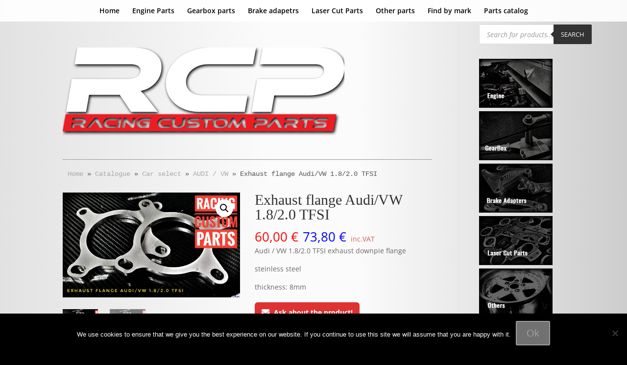

--- FILE ---
content_type: text/html; charset=utf-8
request_url: https://www.google.com/recaptcha/api2/anchor?ar=1&k=6LceDgUgAAAAAIIbQBgKsg1P_sNJWRMFw9TSAwKG&co=aHR0cHM6Ly9yYWNpbmdjdXN0b21wYXJ0cy5jb206NDQz&hl=en&v=PoyoqOPhxBO7pBk68S4YbpHZ&size=invisible&anchor-ms=20000&execute-ms=30000&cb=d4oxftt2cmg0
body_size: 48863
content:
<!DOCTYPE HTML><html dir="ltr" lang="en"><head><meta http-equiv="Content-Type" content="text/html; charset=UTF-8">
<meta http-equiv="X-UA-Compatible" content="IE=edge">
<title>reCAPTCHA</title>
<style type="text/css">
/* cyrillic-ext */
@font-face {
  font-family: 'Roboto';
  font-style: normal;
  font-weight: 400;
  font-stretch: 100%;
  src: url(//fonts.gstatic.com/s/roboto/v48/KFO7CnqEu92Fr1ME7kSn66aGLdTylUAMa3GUBHMdazTgWw.woff2) format('woff2');
  unicode-range: U+0460-052F, U+1C80-1C8A, U+20B4, U+2DE0-2DFF, U+A640-A69F, U+FE2E-FE2F;
}
/* cyrillic */
@font-face {
  font-family: 'Roboto';
  font-style: normal;
  font-weight: 400;
  font-stretch: 100%;
  src: url(//fonts.gstatic.com/s/roboto/v48/KFO7CnqEu92Fr1ME7kSn66aGLdTylUAMa3iUBHMdazTgWw.woff2) format('woff2');
  unicode-range: U+0301, U+0400-045F, U+0490-0491, U+04B0-04B1, U+2116;
}
/* greek-ext */
@font-face {
  font-family: 'Roboto';
  font-style: normal;
  font-weight: 400;
  font-stretch: 100%;
  src: url(//fonts.gstatic.com/s/roboto/v48/KFO7CnqEu92Fr1ME7kSn66aGLdTylUAMa3CUBHMdazTgWw.woff2) format('woff2');
  unicode-range: U+1F00-1FFF;
}
/* greek */
@font-face {
  font-family: 'Roboto';
  font-style: normal;
  font-weight: 400;
  font-stretch: 100%;
  src: url(//fonts.gstatic.com/s/roboto/v48/KFO7CnqEu92Fr1ME7kSn66aGLdTylUAMa3-UBHMdazTgWw.woff2) format('woff2');
  unicode-range: U+0370-0377, U+037A-037F, U+0384-038A, U+038C, U+038E-03A1, U+03A3-03FF;
}
/* math */
@font-face {
  font-family: 'Roboto';
  font-style: normal;
  font-weight: 400;
  font-stretch: 100%;
  src: url(//fonts.gstatic.com/s/roboto/v48/KFO7CnqEu92Fr1ME7kSn66aGLdTylUAMawCUBHMdazTgWw.woff2) format('woff2');
  unicode-range: U+0302-0303, U+0305, U+0307-0308, U+0310, U+0312, U+0315, U+031A, U+0326-0327, U+032C, U+032F-0330, U+0332-0333, U+0338, U+033A, U+0346, U+034D, U+0391-03A1, U+03A3-03A9, U+03B1-03C9, U+03D1, U+03D5-03D6, U+03F0-03F1, U+03F4-03F5, U+2016-2017, U+2034-2038, U+203C, U+2040, U+2043, U+2047, U+2050, U+2057, U+205F, U+2070-2071, U+2074-208E, U+2090-209C, U+20D0-20DC, U+20E1, U+20E5-20EF, U+2100-2112, U+2114-2115, U+2117-2121, U+2123-214F, U+2190, U+2192, U+2194-21AE, U+21B0-21E5, U+21F1-21F2, U+21F4-2211, U+2213-2214, U+2216-22FF, U+2308-230B, U+2310, U+2319, U+231C-2321, U+2336-237A, U+237C, U+2395, U+239B-23B7, U+23D0, U+23DC-23E1, U+2474-2475, U+25AF, U+25B3, U+25B7, U+25BD, U+25C1, U+25CA, U+25CC, U+25FB, U+266D-266F, U+27C0-27FF, U+2900-2AFF, U+2B0E-2B11, U+2B30-2B4C, U+2BFE, U+3030, U+FF5B, U+FF5D, U+1D400-1D7FF, U+1EE00-1EEFF;
}
/* symbols */
@font-face {
  font-family: 'Roboto';
  font-style: normal;
  font-weight: 400;
  font-stretch: 100%;
  src: url(//fonts.gstatic.com/s/roboto/v48/KFO7CnqEu92Fr1ME7kSn66aGLdTylUAMaxKUBHMdazTgWw.woff2) format('woff2');
  unicode-range: U+0001-000C, U+000E-001F, U+007F-009F, U+20DD-20E0, U+20E2-20E4, U+2150-218F, U+2190, U+2192, U+2194-2199, U+21AF, U+21E6-21F0, U+21F3, U+2218-2219, U+2299, U+22C4-22C6, U+2300-243F, U+2440-244A, U+2460-24FF, U+25A0-27BF, U+2800-28FF, U+2921-2922, U+2981, U+29BF, U+29EB, U+2B00-2BFF, U+4DC0-4DFF, U+FFF9-FFFB, U+10140-1018E, U+10190-1019C, U+101A0, U+101D0-101FD, U+102E0-102FB, U+10E60-10E7E, U+1D2C0-1D2D3, U+1D2E0-1D37F, U+1F000-1F0FF, U+1F100-1F1AD, U+1F1E6-1F1FF, U+1F30D-1F30F, U+1F315, U+1F31C, U+1F31E, U+1F320-1F32C, U+1F336, U+1F378, U+1F37D, U+1F382, U+1F393-1F39F, U+1F3A7-1F3A8, U+1F3AC-1F3AF, U+1F3C2, U+1F3C4-1F3C6, U+1F3CA-1F3CE, U+1F3D4-1F3E0, U+1F3ED, U+1F3F1-1F3F3, U+1F3F5-1F3F7, U+1F408, U+1F415, U+1F41F, U+1F426, U+1F43F, U+1F441-1F442, U+1F444, U+1F446-1F449, U+1F44C-1F44E, U+1F453, U+1F46A, U+1F47D, U+1F4A3, U+1F4B0, U+1F4B3, U+1F4B9, U+1F4BB, U+1F4BF, U+1F4C8-1F4CB, U+1F4D6, U+1F4DA, U+1F4DF, U+1F4E3-1F4E6, U+1F4EA-1F4ED, U+1F4F7, U+1F4F9-1F4FB, U+1F4FD-1F4FE, U+1F503, U+1F507-1F50B, U+1F50D, U+1F512-1F513, U+1F53E-1F54A, U+1F54F-1F5FA, U+1F610, U+1F650-1F67F, U+1F687, U+1F68D, U+1F691, U+1F694, U+1F698, U+1F6AD, U+1F6B2, U+1F6B9-1F6BA, U+1F6BC, U+1F6C6-1F6CF, U+1F6D3-1F6D7, U+1F6E0-1F6EA, U+1F6F0-1F6F3, U+1F6F7-1F6FC, U+1F700-1F7FF, U+1F800-1F80B, U+1F810-1F847, U+1F850-1F859, U+1F860-1F887, U+1F890-1F8AD, U+1F8B0-1F8BB, U+1F8C0-1F8C1, U+1F900-1F90B, U+1F93B, U+1F946, U+1F984, U+1F996, U+1F9E9, U+1FA00-1FA6F, U+1FA70-1FA7C, U+1FA80-1FA89, U+1FA8F-1FAC6, U+1FACE-1FADC, U+1FADF-1FAE9, U+1FAF0-1FAF8, U+1FB00-1FBFF;
}
/* vietnamese */
@font-face {
  font-family: 'Roboto';
  font-style: normal;
  font-weight: 400;
  font-stretch: 100%;
  src: url(//fonts.gstatic.com/s/roboto/v48/KFO7CnqEu92Fr1ME7kSn66aGLdTylUAMa3OUBHMdazTgWw.woff2) format('woff2');
  unicode-range: U+0102-0103, U+0110-0111, U+0128-0129, U+0168-0169, U+01A0-01A1, U+01AF-01B0, U+0300-0301, U+0303-0304, U+0308-0309, U+0323, U+0329, U+1EA0-1EF9, U+20AB;
}
/* latin-ext */
@font-face {
  font-family: 'Roboto';
  font-style: normal;
  font-weight: 400;
  font-stretch: 100%;
  src: url(//fonts.gstatic.com/s/roboto/v48/KFO7CnqEu92Fr1ME7kSn66aGLdTylUAMa3KUBHMdazTgWw.woff2) format('woff2');
  unicode-range: U+0100-02BA, U+02BD-02C5, U+02C7-02CC, U+02CE-02D7, U+02DD-02FF, U+0304, U+0308, U+0329, U+1D00-1DBF, U+1E00-1E9F, U+1EF2-1EFF, U+2020, U+20A0-20AB, U+20AD-20C0, U+2113, U+2C60-2C7F, U+A720-A7FF;
}
/* latin */
@font-face {
  font-family: 'Roboto';
  font-style: normal;
  font-weight: 400;
  font-stretch: 100%;
  src: url(//fonts.gstatic.com/s/roboto/v48/KFO7CnqEu92Fr1ME7kSn66aGLdTylUAMa3yUBHMdazQ.woff2) format('woff2');
  unicode-range: U+0000-00FF, U+0131, U+0152-0153, U+02BB-02BC, U+02C6, U+02DA, U+02DC, U+0304, U+0308, U+0329, U+2000-206F, U+20AC, U+2122, U+2191, U+2193, U+2212, U+2215, U+FEFF, U+FFFD;
}
/* cyrillic-ext */
@font-face {
  font-family: 'Roboto';
  font-style: normal;
  font-weight: 500;
  font-stretch: 100%;
  src: url(//fonts.gstatic.com/s/roboto/v48/KFO7CnqEu92Fr1ME7kSn66aGLdTylUAMa3GUBHMdazTgWw.woff2) format('woff2');
  unicode-range: U+0460-052F, U+1C80-1C8A, U+20B4, U+2DE0-2DFF, U+A640-A69F, U+FE2E-FE2F;
}
/* cyrillic */
@font-face {
  font-family: 'Roboto';
  font-style: normal;
  font-weight: 500;
  font-stretch: 100%;
  src: url(//fonts.gstatic.com/s/roboto/v48/KFO7CnqEu92Fr1ME7kSn66aGLdTylUAMa3iUBHMdazTgWw.woff2) format('woff2');
  unicode-range: U+0301, U+0400-045F, U+0490-0491, U+04B0-04B1, U+2116;
}
/* greek-ext */
@font-face {
  font-family: 'Roboto';
  font-style: normal;
  font-weight: 500;
  font-stretch: 100%;
  src: url(//fonts.gstatic.com/s/roboto/v48/KFO7CnqEu92Fr1ME7kSn66aGLdTylUAMa3CUBHMdazTgWw.woff2) format('woff2');
  unicode-range: U+1F00-1FFF;
}
/* greek */
@font-face {
  font-family: 'Roboto';
  font-style: normal;
  font-weight: 500;
  font-stretch: 100%;
  src: url(//fonts.gstatic.com/s/roboto/v48/KFO7CnqEu92Fr1ME7kSn66aGLdTylUAMa3-UBHMdazTgWw.woff2) format('woff2');
  unicode-range: U+0370-0377, U+037A-037F, U+0384-038A, U+038C, U+038E-03A1, U+03A3-03FF;
}
/* math */
@font-face {
  font-family: 'Roboto';
  font-style: normal;
  font-weight: 500;
  font-stretch: 100%;
  src: url(//fonts.gstatic.com/s/roboto/v48/KFO7CnqEu92Fr1ME7kSn66aGLdTylUAMawCUBHMdazTgWw.woff2) format('woff2');
  unicode-range: U+0302-0303, U+0305, U+0307-0308, U+0310, U+0312, U+0315, U+031A, U+0326-0327, U+032C, U+032F-0330, U+0332-0333, U+0338, U+033A, U+0346, U+034D, U+0391-03A1, U+03A3-03A9, U+03B1-03C9, U+03D1, U+03D5-03D6, U+03F0-03F1, U+03F4-03F5, U+2016-2017, U+2034-2038, U+203C, U+2040, U+2043, U+2047, U+2050, U+2057, U+205F, U+2070-2071, U+2074-208E, U+2090-209C, U+20D0-20DC, U+20E1, U+20E5-20EF, U+2100-2112, U+2114-2115, U+2117-2121, U+2123-214F, U+2190, U+2192, U+2194-21AE, U+21B0-21E5, U+21F1-21F2, U+21F4-2211, U+2213-2214, U+2216-22FF, U+2308-230B, U+2310, U+2319, U+231C-2321, U+2336-237A, U+237C, U+2395, U+239B-23B7, U+23D0, U+23DC-23E1, U+2474-2475, U+25AF, U+25B3, U+25B7, U+25BD, U+25C1, U+25CA, U+25CC, U+25FB, U+266D-266F, U+27C0-27FF, U+2900-2AFF, U+2B0E-2B11, U+2B30-2B4C, U+2BFE, U+3030, U+FF5B, U+FF5D, U+1D400-1D7FF, U+1EE00-1EEFF;
}
/* symbols */
@font-face {
  font-family: 'Roboto';
  font-style: normal;
  font-weight: 500;
  font-stretch: 100%;
  src: url(//fonts.gstatic.com/s/roboto/v48/KFO7CnqEu92Fr1ME7kSn66aGLdTylUAMaxKUBHMdazTgWw.woff2) format('woff2');
  unicode-range: U+0001-000C, U+000E-001F, U+007F-009F, U+20DD-20E0, U+20E2-20E4, U+2150-218F, U+2190, U+2192, U+2194-2199, U+21AF, U+21E6-21F0, U+21F3, U+2218-2219, U+2299, U+22C4-22C6, U+2300-243F, U+2440-244A, U+2460-24FF, U+25A0-27BF, U+2800-28FF, U+2921-2922, U+2981, U+29BF, U+29EB, U+2B00-2BFF, U+4DC0-4DFF, U+FFF9-FFFB, U+10140-1018E, U+10190-1019C, U+101A0, U+101D0-101FD, U+102E0-102FB, U+10E60-10E7E, U+1D2C0-1D2D3, U+1D2E0-1D37F, U+1F000-1F0FF, U+1F100-1F1AD, U+1F1E6-1F1FF, U+1F30D-1F30F, U+1F315, U+1F31C, U+1F31E, U+1F320-1F32C, U+1F336, U+1F378, U+1F37D, U+1F382, U+1F393-1F39F, U+1F3A7-1F3A8, U+1F3AC-1F3AF, U+1F3C2, U+1F3C4-1F3C6, U+1F3CA-1F3CE, U+1F3D4-1F3E0, U+1F3ED, U+1F3F1-1F3F3, U+1F3F5-1F3F7, U+1F408, U+1F415, U+1F41F, U+1F426, U+1F43F, U+1F441-1F442, U+1F444, U+1F446-1F449, U+1F44C-1F44E, U+1F453, U+1F46A, U+1F47D, U+1F4A3, U+1F4B0, U+1F4B3, U+1F4B9, U+1F4BB, U+1F4BF, U+1F4C8-1F4CB, U+1F4D6, U+1F4DA, U+1F4DF, U+1F4E3-1F4E6, U+1F4EA-1F4ED, U+1F4F7, U+1F4F9-1F4FB, U+1F4FD-1F4FE, U+1F503, U+1F507-1F50B, U+1F50D, U+1F512-1F513, U+1F53E-1F54A, U+1F54F-1F5FA, U+1F610, U+1F650-1F67F, U+1F687, U+1F68D, U+1F691, U+1F694, U+1F698, U+1F6AD, U+1F6B2, U+1F6B9-1F6BA, U+1F6BC, U+1F6C6-1F6CF, U+1F6D3-1F6D7, U+1F6E0-1F6EA, U+1F6F0-1F6F3, U+1F6F7-1F6FC, U+1F700-1F7FF, U+1F800-1F80B, U+1F810-1F847, U+1F850-1F859, U+1F860-1F887, U+1F890-1F8AD, U+1F8B0-1F8BB, U+1F8C0-1F8C1, U+1F900-1F90B, U+1F93B, U+1F946, U+1F984, U+1F996, U+1F9E9, U+1FA00-1FA6F, U+1FA70-1FA7C, U+1FA80-1FA89, U+1FA8F-1FAC6, U+1FACE-1FADC, U+1FADF-1FAE9, U+1FAF0-1FAF8, U+1FB00-1FBFF;
}
/* vietnamese */
@font-face {
  font-family: 'Roboto';
  font-style: normal;
  font-weight: 500;
  font-stretch: 100%;
  src: url(//fonts.gstatic.com/s/roboto/v48/KFO7CnqEu92Fr1ME7kSn66aGLdTylUAMa3OUBHMdazTgWw.woff2) format('woff2');
  unicode-range: U+0102-0103, U+0110-0111, U+0128-0129, U+0168-0169, U+01A0-01A1, U+01AF-01B0, U+0300-0301, U+0303-0304, U+0308-0309, U+0323, U+0329, U+1EA0-1EF9, U+20AB;
}
/* latin-ext */
@font-face {
  font-family: 'Roboto';
  font-style: normal;
  font-weight: 500;
  font-stretch: 100%;
  src: url(//fonts.gstatic.com/s/roboto/v48/KFO7CnqEu92Fr1ME7kSn66aGLdTylUAMa3KUBHMdazTgWw.woff2) format('woff2');
  unicode-range: U+0100-02BA, U+02BD-02C5, U+02C7-02CC, U+02CE-02D7, U+02DD-02FF, U+0304, U+0308, U+0329, U+1D00-1DBF, U+1E00-1E9F, U+1EF2-1EFF, U+2020, U+20A0-20AB, U+20AD-20C0, U+2113, U+2C60-2C7F, U+A720-A7FF;
}
/* latin */
@font-face {
  font-family: 'Roboto';
  font-style: normal;
  font-weight: 500;
  font-stretch: 100%;
  src: url(//fonts.gstatic.com/s/roboto/v48/KFO7CnqEu92Fr1ME7kSn66aGLdTylUAMa3yUBHMdazQ.woff2) format('woff2');
  unicode-range: U+0000-00FF, U+0131, U+0152-0153, U+02BB-02BC, U+02C6, U+02DA, U+02DC, U+0304, U+0308, U+0329, U+2000-206F, U+20AC, U+2122, U+2191, U+2193, U+2212, U+2215, U+FEFF, U+FFFD;
}
/* cyrillic-ext */
@font-face {
  font-family: 'Roboto';
  font-style: normal;
  font-weight: 900;
  font-stretch: 100%;
  src: url(//fonts.gstatic.com/s/roboto/v48/KFO7CnqEu92Fr1ME7kSn66aGLdTylUAMa3GUBHMdazTgWw.woff2) format('woff2');
  unicode-range: U+0460-052F, U+1C80-1C8A, U+20B4, U+2DE0-2DFF, U+A640-A69F, U+FE2E-FE2F;
}
/* cyrillic */
@font-face {
  font-family: 'Roboto';
  font-style: normal;
  font-weight: 900;
  font-stretch: 100%;
  src: url(//fonts.gstatic.com/s/roboto/v48/KFO7CnqEu92Fr1ME7kSn66aGLdTylUAMa3iUBHMdazTgWw.woff2) format('woff2');
  unicode-range: U+0301, U+0400-045F, U+0490-0491, U+04B0-04B1, U+2116;
}
/* greek-ext */
@font-face {
  font-family: 'Roboto';
  font-style: normal;
  font-weight: 900;
  font-stretch: 100%;
  src: url(//fonts.gstatic.com/s/roboto/v48/KFO7CnqEu92Fr1ME7kSn66aGLdTylUAMa3CUBHMdazTgWw.woff2) format('woff2');
  unicode-range: U+1F00-1FFF;
}
/* greek */
@font-face {
  font-family: 'Roboto';
  font-style: normal;
  font-weight: 900;
  font-stretch: 100%;
  src: url(//fonts.gstatic.com/s/roboto/v48/KFO7CnqEu92Fr1ME7kSn66aGLdTylUAMa3-UBHMdazTgWw.woff2) format('woff2');
  unicode-range: U+0370-0377, U+037A-037F, U+0384-038A, U+038C, U+038E-03A1, U+03A3-03FF;
}
/* math */
@font-face {
  font-family: 'Roboto';
  font-style: normal;
  font-weight: 900;
  font-stretch: 100%;
  src: url(//fonts.gstatic.com/s/roboto/v48/KFO7CnqEu92Fr1ME7kSn66aGLdTylUAMawCUBHMdazTgWw.woff2) format('woff2');
  unicode-range: U+0302-0303, U+0305, U+0307-0308, U+0310, U+0312, U+0315, U+031A, U+0326-0327, U+032C, U+032F-0330, U+0332-0333, U+0338, U+033A, U+0346, U+034D, U+0391-03A1, U+03A3-03A9, U+03B1-03C9, U+03D1, U+03D5-03D6, U+03F0-03F1, U+03F4-03F5, U+2016-2017, U+2034-2038, U+203C, U+2040, U+2043, U+2047, U+2050, U+2057, U+205F, U+2070-2071, U+2074-208E, U+2090-209C, U+20D0-20DC, U+20E1, U+20E5-20EF, U+2100-2112, U+2114-2115, U+2117-2121, U+2123-214F, U+2190, U+2192, U+2194-21AE, U+21B0-21E5, U+21F1-21F2, U+21F4-2211, U+2213-2214, U+2216-22FF, U+2308-230B, U+2310, U+2319, U+231C-2321, U+2336-237A, U+237C, U+2395, U+239B-23B7, U+23D0, U+23DC-23E1, U+2474-2475, U+25AF, U+25B3, U+25B7, U+25BD, U+25C1, U+25CA, U+25CC, U+25FB, U+266D-266F, U+27C0-27FF, U+2900-2AFF, U+2B0E-2B11, U+2B30-2B4C, U+2BFE, U+3030, U+FF5B, U+FF5D, U+1D400-1D7FF, U+1EE00-1EEFF;
}
/* symbols */
@font-face {
  font-family: 'Roboto';
  font-style: normal;
  font-weight: 900;
  font-stretch: 100%;
  src: url(//fonts.gstatic.com/s/roboto/v48/KFO7CnqEu92Fr1ME7kSn66aGLdTylUAMaxKUBHMdazTgWw.woff2) format('woff2');
  unicode-range: U+0001-000C, U+000E-001F, U+007F-009F, U+20DD-20E0, U+20E2-20E4, U+2150-218F, U+2190, U+2192, U+2194-2199, U+21AF, U+21E6-21F0, U+21F3, U+2218-2219, U+2299, U+22C4-22C6, U+2300-243F, U+2440-244A, U+2460-24FF, U+25A0-27BF, U+2800-28FF, U+2921-2922, U+2981, U+29BF, U+29EB, U+2B00-2BFF, U+4DC0-4DFF, U+FFF9-FFFB, U+10140-1018E, U+10190-1019C, U+101A0, U+101D0-101FD, U+102E0-102FB, U+10E60-10E7E, U+1D2C0-1D2D3, U+1D2E0-1D37F, U+1F000-1F0FF, U+1F100-1F1AD, U+1F1E6-1F1FF, U+1F30D-1F30F, U+1F315, U+1F31C, U+1F31E, U+1F320-1F32C, U+1F336, U+1F378, U+1F37D, U+1F382, U+1F393-1F39F, U+1F3A7-1F3A8, U+1F3AC-1F3AF, U+1F3C2, U+1F3C4-1F3C6, U+1F3CA-1F3CE, U+1F3D4-1F3E0, U+1F3ED, U+1F3F1-1F3F3, U+1F3F5-1F3F7, U+1F408, U+1F415, U+1F41F, U+1F426, U+1F43F, U+1F441-1F442, U+1F444, U+1F446-1F449, U+1F44C-1F44E, U+1F453, U+1F46A, U+1F47D, U+1F4A3, U+1F4B0, U+1F4B3, U+1F4B9, U+1F4BB, U+1F4BF, U+1F4C8-1F4CB, U+1F4D6, U+1F4DA, U+1F4DF, U+1F4E3-1F4E6, U+1F4EA-1F4ED, U+1F4F7, U+1F4F9-1F4FB, U+1F4FD-1F4FE, U+1F503, U+1F507-1F50B, U+1F50D, U+1F512-1F513, U+1F53E-1F54A, U+1F54F-1F5FA, U+1F610, U+1F650-1F67F, U+1F687, U+1F68D, U+1F691, U+1F694, U+1F698, U+1F6AD, U+1F6B2, U+1F6B9-1F6BA, U+1F6BC, U+1F6C6-1F6CF, U+1F6D3-1F6D7, U+1F6E0-1F6EA, U+1F6F0-1F6F3, U+1F6F7-1F6FC, U+1F700-1F7FF, U+1F800-1F80B, U+1F810-1F847, U+1F850-1F859, U+1F860-1F887, U+1F890-1F8AD, U+1F8B0-1F8BB, U+1F8C0-1F8C1, U+1F900-1F90B, U+1F93B, U+1F946, U+1F984, U+1F996, U+1F9E9, U+1FA00-1FA6F, U+1FA70-1FA7C, U+1FA80-1FA89, U+1FA8F-1FAC6, U+1FACE-1FADC, U+1FADF-1FAE9, U+1FAF0-1FAF8, U+1FB00-1FBFF;
}
/* vietnamese */
@font-face {
  font-family: 'Roboto';
  font-style: normal;
  font-weight: 900;
  font-stretch: 100%;
  src: url(//fonts.gstatic.com/s/roboto/v48/KFO7CnqEu92Fr1ME7kSn66aGLdTylUAMa3OUBHMdazTgWw.woff2) format('woff2');
  unicode-range: U+0102-0103, U+0110-0111, U+0128-0129, U+0168-0169, U+01A0-01A1, U+01AF-01B0, U+0300-0301, U+0303-0304, U+0308-0309, U+0323, U+0329, U+1EA0-1EF9, U+20AB;
}
/* latin-ext */
@font-face {
  font-family: 'Roboto';
  font-style: normal;
  font-weight: 900;
  font-stretch: 100%;
  src: url(//fonts.gstatic.com/s/roboto/v48/KFO7CnqEu92Fr1ME7kSn66aGLdTylUAMa3KUBHMdazTgWw.woff2) format('woff2');
  unicode-range: U+0100-02BA, U+02BD-02C5, U+02C7-02CC, U+02CE-02D7, U+02DD-02FF, U+0304, U+0308, U+0329, U+1D00-1DBF, U+1E00-1E9F, U+1EF2-1EFF, U+2020, U+20A0-20AB, U+20AD-20C0, U+2113, U+2C60-2C7F, U+A720-A7FF;
}
/* latin */
@font-face {
  font-family: 'Roboto';
  font-style: normal;
  font-weight: 900;
  font-stretch: 100%;
  src: url(//fonts.gstatic.com/s/roboto/v48/KFO7CnqEu92Fr1ME7kSn66aGLdTylUAMa3yUBHMdazQ.woff2) format('woff2');
  unicode-range: U+0000-00FF, U+0131, U+0152-0153, U+02BB-02BC, U+02C6, U+02DA, U+02DC, U+0304, U+0308, U+0329, U+2000-206F, U+20AC, U+2122, U+2191, U+2193, U+2212, U+2215, U+FEFF, U+FFFD;
}

</style>
<link rel="stylesheet" type="text/css" href="https://www.gstatic.com/recaptcha/releases/PoyoqOPhxBO7pBk68S4YbpHZ/styles__ltr.css">
<script nonce="uxz-slrRnwBiorkTkQgUFw" type="text/javascript">window['__recaptcha_api'] = 'https://www.google.com/recaptcha/api2/';</script>
<script type="text/javascript" src="https://www.gstatic.com/recaptcha/releases/PoyoqOPhxBO7pBk68S4YbpHZ/recaptcha__en.js" nonce="uxz-slrRnwBiorkTkQgUFw">
      
    </script></head>
<body><div id="rc-anchor-alert" class="rc-anchor-alert"></div>
<input type="hidden" id="recaptcha-token" value="[base64]">
<script type="text/javascript" nonce="uxz-slrRnwBiorkTkQgUFw">
      recaptcha.anchor.Main.init("[\x22ainput\x22,[\x22bgdata\x22,\x22\x22,\[base64]/[base64]/[base64]/KE4oMTI0LHYsdi5HKSxMWihsLHYpKTpOKDEyNCx2LGwpLFYpLHYpLFQpKSxGKDE3MSx2KX0scjc9ZnVuY3Rpb24obCl7cmV0dXJuIGx9LEM9ZnVuY3Rpb24obCxWLHYpe04odixsLFYpLFZbYWtdPTI3OTZ9LG49ZnVuY3Rpb24obCxWKXtWLlg9KChWLlg/[base64]/[base64]/[base64]/[base64]/[base64]/[base64]/[base64]/[base64]/[base64]/[base64]/[base64]\\u003d\x22,\[base64]\\u003d\x22,\x22LjrDnsOiw7QHwoTDhkASNW4/I8OKwpYwR8Kyw78WfEPCtMKcblbDhcO9w7JJw5vDlcKrw6pcWRI2w6fCsQ9Bw4VRczk3w7zDksKTw4/DlcKHwrg9wqHCmjYRwrbCq8KKGsORw7h+Z8ONEAHCq0TCl8Ksw67CqVJda8ONw4kWHHgGYm3CvMOUU2PDocK9wplaw7w/bHnDswgHwrHDu8KUw7bCv8KBw6dbVEcWMk0dUwbCtsONY1xww5jCnh3CiWsQwpMewoQqwpfDsMOMwo43w7vClsKHwrDDrhvDiSPDpA9PwrduDVfCpsOAw7fClsKBw4jCtMOFbcKtUcOkw5XCsWDClMKPwpNqwrTCmHdww43DpMKyJQIewqzCgzzDqw/CocOHwr/Cr0cvwr9ewrTCkcOJK8KcacOLdFlvOyw6SMKEwpwlw44banEkUMOEJm8QLT/DiSdzdMOCNB4EBsK2IUrCpW7CikQBw5Zvw5vCp8O9w7l8wr/DszMwKANpwp3Ck8Ouw6LCm0PDly/DssO+wrdLw6/CoBxFwoPCmB/[base64]/DkMO4wrHDgcO1bkQbwpzDn8KIwp0rRF/DiMO2bmrDh8OGRXXDmcOCw5QpcsOdYcKtwpc/SVPDosKtw6PDgwfCicKSw6zCtG7DusK1wqMxXXx/HF4UwqXDq8OnVDLDpAE/VMOyw79Vw4cOw7dkF3fCl8OpDUDCvMKFGcOzw6bDgg18w6/Cr2l7wrZiwqvDnwfDv8O2wpVUH8Kiwp/DvcOow7bCqMKxwrxfIxXDshhIe8ONwqbCp8Kow5fDssKaw7jCq8KhM8OKdWHCrMO0wq0dFVZWDMORMFfCosKAwoLCucOeb8KzwpPDnnHDgMKswpfDgEdyw5TCmMKrBsOQKMOGYGpuGMKZfSN/[base64]/[base64]/[base64]/CilpBwpR0w5cnw6XDscKcTMK5w7EpLsOwWcKzTx3DksOPw7cnw6jDkh3CsDUmQyvCkBkNwpfDjxZkYifChh7ChMOMQcOOwo4aeULCg8KoMzcCw6DCvMOsw7/CusK8TcKwwr9GLB7CicKOSzkYwqnCjFDCm8Ogw7nDv0jClE3CkcKSF31WGcOKw6dbNBfDhsK0wpt8R2LCscOvW8KkJl0XDMKOLzcDE8O+TsKWBA0sS8KWwr/DucKHFsO8SVAkw6LDuxgQw53ClQbChMKDw5IYHEXChsKDUcKeCMOoNsKJGQhSw4oqw6HCryDDisOsIWvDusKUw57DicOvccKRE0IQO8KEw6TDljcgB2wQwp7DusOGEMOQFVtQXcOXwrfDncKOw4hJw5PDrMKJFCPDgRoifCp8X8O1w7B/wqzCpEXDtsKqEcOcOsOLFlU7wqhjcAZgciIIwrsywqHCjcKgKsOZw5XDqBDDlcOEBMKKw71hw6M7wpMAUkpYdiXDlRNUUMKBwp1wRB/DpMOjWEFuw45TZMOgKcOAaAYPw6sSDMOSw6TCicK0Tz3CtcOHMnQ1w6c6fQh6ZMKMwofClGhZGMO8w7jClsKbwo3DhSfCoMONw6TDp8O/V8OHwp3DncOnOsKswqTDh8OFw7IkXsOXwoofw6zCnhJtwpQ6w6k5wqIZdifCnTNxw7E4U8OtQ8OpRsKjw7FKHcKmXsKDw7nCocOsbcK4w4bClT0mdgrCiHnDqQnCpsKjwrNswrk2wq8pO8Knwoxnw7x1P2fCp8OUwqfCrcOIwonDtcOuwo/Dv0bCqsKHw6sPw4kaw77DskzChQrCog0mUMOVw5tEw7/DkjvDg2LCsywDE27DqEbDs0YBw7sUe2vCksONw53DmcOTwpxnLcOOJcOOIcO1YMKRwqAQw6UeUcO+w5UDwqzDkHI+McOrZMOKIcKsAhvCpsKaJz/CnsKNwrjCg3HCiFZ/fMOAwprCvyI0Ty5awo7CjsO/wrYNw4oawp7CvjAaw4DDpcOOwoQ0FE/DsMKmDV1TICPDvcKhwpBPw6Z3E8OXd37Dn18ae8Klw6bDtBN7J1gFw6nCjAhnwogiwqPCvlDDmGNJEsKsdGTCrsKFwrcBYALDnhPCtjdWwpXDuMKUUcOnw6Zlw4LCpsKLBDAEAcOJw6TCksKPd8OJRw7DkQ8ZN8KawoXCvjBZw6wOwqUaHW/[base64]/DlsO5YMKNF8KZw77DvcOyw4zCnSHCsTIQCTTCgThZPGnCpcONw44Zwr3DrsKVwqzDrCM8w6swNVXDoT98worDpDDClkt8wrrDjXrDmR/CgsKuw6IDM8OTNcKEw7TCosKScDoDw5/Dv8OQMysMesOzaA/DiBYbw7XDq2J4YcOOwoZZTwTDoVd3w4vDq8OKwpVdwp1Kwq/CoMOxwqFWEkDCtRJrw4lBw7bCkcO9SMKZw6fChcK2KDRXw6MhPcKaUATDn3l5bljDq8KkTFrCr8K+w6XDhRRfwqPCqcOKwrgew7jDhMOWw5rDqsKQNcKzZExtYsOXwowBa3zDr8OjwrrCu0fDpsKJw5fCpsKVFWt8PE3CrmHCgMObOH/DoxbDsiLDu8Okw59aw5xSw6TCo8K1wpzCo8KsfWDCqsKjw5JYXi85wp15YMOHNsKtCMKrwpBMwp/DscODw6BxU8K8wr3CrAN8wqbDkcOoB8KWwqZvK8OONsKeXMOsMMOCwpnDllvDqMK5FsKaWBXDqhrDmUsjwoR5w5rDqGHCjGnCmcK9eMOfREzDrcOYHcK0WcKPPQbCncKswr7DoFMIXsOZHsO6wp/Duz3DiMOPwq7CjcKYX8KMw6XCucK9w6/[base64]/ClADCpC3DusKLD0Qiwr1owoHCv3jDnjoLwoVUKjATSsKVNcOsw7vCt8O6dVTDk8K2XsOrwpsNU8OTw7opw4rDjTIrfsKNeCRrT8O/wq1kw4zCgCbCmXMtK2PDsMK8wp8mwqbCikDDlcK1wrpKw4B3IzTCpyVtwonCjcKxHsKww5J0w4tfWcO3UlgRw6DCnyvDlsOfw4oLVRwrYV3CjHnCsicswrLDnELClMOKWHvCmMKTX0bClMKOFlETw5/DusOzwoPCvcO9cUMIEsKiwpxQLwhywpILH8K9cMKQw6FYesKIaj04R8O1GMK+w5XCosO/w5k2TsKyFxTDisOZDxrDqMKcwr/CtEHCjMOGKUpzSMOyw7TDi3QXw53CgsOcV8O7w7JeFcOraW/CpcKgwp3Cjj3DnDQiwoBaaRUNwpfCpVNMw79mw4XChsKKw6/DicOcHxY7wo52wpNfAMK4fUHCnFXCgwRcw6jCncKuBcKQTl9nwo9NwofCjBQ7aDJGDSlMwobCr8KFJsOYwoDCgMKdai9/NT1pKmLDkyHDqcOvVW3CpsOJEsKqS8OUwoMqw5wJwqjChhk+O8Ohwop0C8O8w5bDgMO3EMK2Ah7CgMO/[base64]/DgUvCj8OYUMKgwpIpT0V+YcK5OMKZUHg0ZX0EUcO0OMOZdcOCw51TKAR3wobCtcK4cMOmEcO/[base64]/DpcOENRXDu3svwotXGMK5wo8Tw5VnesKPG8K6Fxw1HCEuw4A8w6fDvD7DgABEw5/Cu8KWdkULC8KgwrLChwYkw5AFbsOEw6HCm8KVwqzDq0nCkF1CXEQEf8K8BsKgTsOfasOMwolCw7oTw5IRasO5w6F6CsOocGV9d8Ofwq5tw67DhBdtYw9jwpJdwpnCl2lnwrXDuMKHUws8XMOvMUbCgCrCg8K1RcOQM0LDgH/[base64]/Crik0czzCicO8wpHDmcKOw77CjnPDqMK8W1rDhMO+wqXDj8Kqw5kaBx0nwrNMPcOOw456w60ydMK9EBrDscKkw4/[base64]/DnCoEw4zDr8KAwpTDumxGwrHCicKRwpdAw5E4w4vDlm8hCHfCvcOgQMOlw4xcw67DgQzDsFYfw7wuw5vCqSXDonBIE8OtIHHDl8KwDgXDpw0KIsKEwojCksKRdcKTEWNOw793CcKEw5/Cs8KFwqXCmsKvR0RjwpnCiio0IcKRw4zDnC03FiPDqMKowpwYw6PDqFtmJMKUwqHDoxXDgFJCwqzDgMO+w4LClcO1w6ZGU8ODeho+TMOAVkJVaRt5w47CthZNwoYUwp5zw4PCmCNvwrrDvSgMwqUswqRVfH/DhcKNwpY3w5tmPgRLw5Nnw6/[base64]/Cu0czw53DvsKowoHCl8OSOWElCcOoJzrDsXbDgj5Bwr7Cu8KUwqnDvzXClMK6JQXDocKDwqbDq8O7YBTCqn7CmUw7w7vDh8KlfcKGXMKaw7JiwpTDm8OdwqoGw6XDsMKOw7vCmxnDjk9af8O+woMNeH/CgMKIwpbCtsOSwrbCoX3CvMOewpzCklnDoMKQw4HClcK6wqleJAtFCcOawr4HwoJfc8OzPxAeYcKFPTPDk8KsJ8Kjw5jCvB7DuyhCSjhOwqnDsXJcfUXDt8KWGh/CjcObw61HK2vCohLDu8ODw70Vw4zDqsOoYSvCgcO4w5IIacOXwrfDuMKhMwAjTX/Dn3UVwplUOMKhH8OvwqAlwqAow4rCncOgD8Kdw7tawojCtMO5wrZ4w4PDkUPDn8OXF31CwrfDr2cmLMKxTcOewp/CjMOHw57Ds3XCnsKvWCQewpXDuFrDu1DCqX3DscOxw4QwwpLCu8K0woZ9QGtoCMOGUFE0wo3CsRdkawd0VcOpWMOpworDvTM7wq/Dnzpfw4nDmsOnwq5dwqTClmvDm37CrMKafsKLM8OXw7skwrh9wrDCicOiY1lud2LCvcKCw59aw5TCrAVvw4Z6NsKewpPDhMKIQMOlwqbDlMO/w4c5w75PF1NMwqQdKS/CiEnDnMO6SAnCgFDDpSxAIMKuwrXDv3sKwr7CksK+flJxw6PCs8KaXcKQaQnDthnCtD40woxrThjCrcONw7Y/UlHDgxzDk8OyH1rDscKYJhd3S8KbKR58w6zDqcKHSmEIw7BJYhwnw7Y2KizDksK0wr4CZcO1w7PCp8OhIw/Co8OJw6vDlDXDvMKnw508wo1KI23ClMKyIcOAADPCisKUDUDCnsOnwpRbfzQYw6guP1lXVcK5wrlVwqzDrsOGw5leDjXDnksowrZ6w6xXw7c/w6gzw7PCgsOpwoMXU8K0SBDDuMK3w71LwpvDhy/DmsK5w4R5JGgVwpDDkMKXw4cWEgpYwqrClkfClcKuKcKiw5nDsEYKwpA9w5sRwqbCosKew6hdc0jDmTHDoCTChMKATcK/wrwRw63DlcOLDy3ClE7CmEfCuFrCmMOEUsO6f8KjMXvDuMKiw6/DnMOYDcKyw6vDvcOPacK/[base64]/DjMOmZUwyQsKFCQBhfDUXV8OxecKSIsKZAsKxwoErwpdUwqU/w7g1w4hRPxp3OiRaw6M7IUHDlMKcwrZHw4HDuynDlibDnsOGw4nCsxrCiMOISsK3w5wQwrvCtFM9BgsYN8KWLRsPMsObAcK4eAzCmCPDjsKvOhtfwogLw5NpwrjDgMOTbXQTXsKDw6rCgTLDgSbCisOTw4bCmkoKYCkswrRHwrDCvUzDoh/[base64]/wpXCtQ7Du8KnwpIyC1UcwrYyMcKww7PCm33CnkrCjgfDocOLw5FAwqPDsMKRworCtTBNZcKVwo3DisKLw4gbNl3DscOuwqYOacKiw6fDmsOww6fDrsO3w7/DgBPDpcKmwo19w7Jyw50eFMOhUsKSwoB2D8KCw6DCocOGw4U1FDYbegrDtWjCsGnDjxTCi38yEMKBKsOTYMKuRXIIw6USKGDChHDCmcKOOsKpw5DDs2BmwplcEsOeGsKZwrh4U8KZecKmGzEaw5FYfi5cecO+w6DDqyjChgpRw4jDvcKZQsOEw5/CmBnCp8KyWMOzGSVMFcKITDRNwqM3wrMmw4h3wrc9w7ZiX8OQwpkXw43DhsKNwpwhwq7DuHENTMKnLMOJGMKJwpnCqBNyEsK+EcKYBXvDjWjCrn7DiF9xSwrCjy85w7fDuV3CtlxDXcK3w6DDnsOBw7HChDR/DsO2GTcXw4BEw6rDiS/ChMK1w70fwoXDjcKvVsOOE8KEasKMVMOIwqYVfMOfNlUjZsK2w4PCpMOgwpnDvMODw4XDm8OmRHdmcxLCqcOpOjNrWh9hBAFcw5bCicKAHw/CkMO3A3DClnsQwo5aw5/CtMK+w6RIDcK8wp8fcEfCtcOxw5MCJV/Dhidow57CnMKuw4vCqRnCinPDgcK+w4o/[base64]/w5HCr8K/w49xwp1Hw4DDp20xw419w4TDgyt2XMOGTMOkw5fDmMOsYxoKwonDhxdNZTZGPCzDqsOvdsK/RAATXcKtcsKgwqzDrcO5w5LDmcO1TF3CgsOWfcOxw7vDtsOMUGvDlh8Hw7jDhsKDRwHCksO6wr/Ch1HDgsODXsOOf8OOacKiw63CicOKHsOqwrsiwo1KE8Kzw7xHwppLeXw0w6Fkw4jDlMOUwq5UwoLCtcO/wpxfw5/DoU3DjMOLwrHDr00/W8Kkw73DpmVAw7xdd8OKw7kNNcKDDDEqw4UYZMOUAyoYw7Y5w4txwrF9MyZ5PBnDqcONcCnCpzEiw4DDpcKJw7HDn2DDqGXCrcOkw5oOw6XCm0hLPsO+w70Cw5XCkQ7DvkrDkcOww4TCuhvCssOJw4XDpSvDp8ODwqvCtsKkwpvDqHsCUsOMw5gqwr/[base64]/DkG8qw4HCmMKHY8OeIVQEw5PCgH5ewrtsVMOzwpvCr2vChcKPwpNbGMOHw4/CnjfCmSLDgMKYcypiwq0yNGsaa8KewrMPLCHCm8OuwqU4w4nDgcOyNAkbwo9vwpjCp8KJcQtDdcKuPmlKw7wOwqzDjVQlWsKow4MSBU10HWtkGV9Ww4ElYsO5H8OWWTPCusKSdiLDlUDDvsKRdcO8dF8bSsK/w7gZSMKWfx/DtcOLJMKAw51Mwp0CCmPDg8ObTcKkRwTCucKvw5MIw6Yiw7bCosO9w5hDSUMWQsKEw6oaaMOUwp4Tw5lkwpRQAMO8XnXDkcKEIMKYQsOBHwfCgMOjw4DCqsOgbntcw4DDkB4jDivCn1bDhARcw7HDswXCpiQLXVTCvkZuwp7Dt8OQw7/CsS5sw7bDv8OVw4LCmgAMHcKDwoBFwodCE8OaLSjCsMOpM8KfB0XCqsKnwrMkwqooDMKpwq3CqxwMw63DhcOKNS7CsQNgw5ETw7jCo8Orw74Yw5nCmAEIwpgxwpweMWvCiMK6VsOOFMOtaMKNU8OvfUZQM11sUXjCjMOaw7zCi2dawoJowqfDgsO/S8OiwoHCsQ1Cwrd6DSDDpT/[base64]/wqPDlTXDhcOhYcOlwpHCg8O5w5NSw6pew53DpsKZwrpYwoc3w7XCpsKZY8O+d8KrEU0LNMOPw6fCm8OoKsKYw5XChHLDkcK3fV3DuMO+B2IjwrNuIcO/ZsKKfsO2KMOMw7nDrxpZw7A6w7USwq8ew4rChMKWwo3DjG/DvkDDrUt4WMOAUcO4wohCw5zDgC/DpcOnTcOLw7cDawclw4Iuwr4HbcKzwoUfOAMqw5fCtXw2ScOpeUfDmhpYwpYYUy7Dp8O7CsONw6fCs3gKw7HCicOMbSTDr3l8w5sGN8KwWcOYXzAvKMKyw5/[base64]/[base64]/DrsKuQsOtwq8Nw7sow7dJw67Cg8KrwoxcwqvCuMKIw5pKw5XDkMOnw5gBYcKTdsOBacOlSVp6DkfDlcKpBsOnw7rDgsK9w4PClk0Mw5DCu1oZGU/[base64]/KVEmwrh8SCFTwpN3JcOcwrtrbcKEw5DCih5uwofDlcKmw4R7KVRGIcKdCgVhwqBGDMKmw6/[base64]/w4nClcO5w74twpLCvRRoVTDCkcOIwp9GccKiwqfDnMKNw7jCizYHwoxhXzAkRik9w6JswptHwoRBJMKFG8Oiw6/DmR8aLMORw77DhMOyN1FOw7PCulHDtGvCqR7Cv8KzcAlHGMO1S8Oswpt4w7zChHDCq8Onw7bCmcOTw7gmRkcAWsOyXhPCs8OkJC48w7Yxwp7CtsO7wqTCpMOHwofChBJ+w7PCnsOkwpAMwr/[base64]/Dm2keeMKTw7TDtHfDqMKaw4JVwoIuwo3CvcOaw5bCnxhZw6xHwrlJw5/CvjbDmGFaalB3N8K5woEnQMO6w7LDvG7Dq8OLwq9PJsOVDi/CmMKoDjc1YB0Kwot+wphfQ1zDpMOPXBLCqcOdCH02wrFzIMOmw5/CogbCr1TCkSPDjcKZwoTCrcO8RsKRfm3DvVBpw5wJRMOzw7ktw45UBsOeITPDr8OVQMOXw6TDg8OkBlIoBsKUwoLDu0dRwqHCiEfCj8OSPcOfFRbDnEXDtTrCtsOHKWXDoys7wpUiEkpPe8OZw6RqC8K/w77CpXbCunLDt8KLw47Dkx1Iw7/[base64]/[base64]/CtMOLwqDCqB/Cjmtmf8KiNsOhTlrCl8OUOC4DbsKuW29wQG3DqsO8w6zDqV3Dr8OWw4kGw4NFwps4wpVmSErCpsKCMMK4McKnH8K+ZsO6wo0Gw6JNLDYDSUc5w5vDjh/Di1xGwr3CocOYMRAlI1XDpsKdPlJjNcKgcwjCk8OSRDcvw6k0wqvCj8OYERbCvxHCksKvwrrCmcKwGTLCgUrDqX7CmMO7KVfDlAEcLxfCqiovw4fDvsOtZBvDo20cw7LDksK1w4vCtcOmVVpoJQESC8Ocwp9HHMKpLGQnwqF4w5jCtW/DhcO2w6hZGGoXw51kw7RuwrLDkArCgsKnw4QYwqRyw47DsUIDCjXCgnvCm253ZDhFcsOwwqtET8ORwqDCrsKzCsOwwqLCisO2HDpVHAzDusO5w68PTUHDvl8MA38eBMO6URHDksK1w6UGTTdeMwzDoMK+PsOYHcKNw4DDtsO/HGrDum/[base64]/DkkrCocKDNMOAw6wmCsKdVixFJMKQw6VswpnDrD3Du8ORw7/DocKXw7Mdw63Djw3Dv8OnMcOvw7nDkMOewpbChDDCgHdLW3fCmxMvw4A2w7fCignDsMKCwozDggYAO8KJw4/Di8KtJcOmwp0Fw7PDl8Oxw6/CjsO8wofDssOmGhAkfxAqw51MccOOAMKSXQpmeBEPw4HCn8O+wrd6wrzDlCAVwr02wrnCuSHCphJnwoPDqQ/ChcKoSiECXwrCk8OuacODwo9mRcKKwq3DohXCi8KGEcKcOxXDlS8qwp7Cuy3CvTMsc8K+w7HDtg/[base64]/YQDCtcO2GRBHw5bCkD7CjMKSwpE2SzTDncKoMmXCkcOWGXB8T8KcWcOHw4RObVPDrMOzw5DDunLClMOxfMKoT8K6OsOQWylnIsOVwrXCtXsBwp8aKkXDshjDnyDCvcOSJVcaw4/DpcO5wrHCvMOEwpslwooZw6wtw5hpwoo2wobDt8KLw4NowrY+cHfCs8KAwrEUwotnw6BgGcODD8Klw4TCr8KSw500AX/DlMOcw6fCvFHDk8KPw4PCsMOpwpp/W8OgFsK7XcO2XcK0wrUFb8OJKV9fw4PDnSE9w5obwqfDmwDDlcKVXcOTRGPDpMKcwobDlAlcw6tjNQUjw6EbXMKdbcOrw7RTCx5UwoJAAiDCrXtjd8KFfBEwaMOlw4LCtg92Y8K6UsK+TMO/dWjDgn3DosOwwpLCr8K1wqnDm8OfR8KSwqABEsKew7EnworCtCsOw5Q2w7zDjXHCsQ4HIsOgGcOiUCFcwq0FV8KHDcOseARxOHfDohrDkXzCnQvDtcK4a8OMw4/DlQxmwpUwQ8KTCQvCisOmw6F0PH9uw7pGw6ZBbcO0wpQOK27DlCInwoJpw7c9VW8xwr3Di8OLfFTCiDzCgsKqXMKlUcKlEhd5XsKFw5PCmMK5wok1Z8OBwqYSURENIS3Dq8K7w7JHw7E2MsKVw5cVFUxrJR7DoU1/wpTDgsOBw5zChjtMw5giYDrCvMKtAFNWwpvCosOdVwtpEkXDssOgw7Aqw6vDqMKXU3s9wrZpTsOjesKRbCHDpwg/w7Zgw7bDh8O6F8OZTBU0w5/[base64]/Ch1HDpHIdwpjCmsKFwqoRMcKhw6V5D8KkwoUsHsKEwobCq8KAasOYGcK2wo3CrW7DpcKBw54xe8O3GsKUcsOew5XChMOIG8OOcxXDiBYJw5J7w5zDjMOVNcOgHsOJHsO6K3NXYVXDqgHChcOGLwhsw5Exw4fDu0VeJSzCtUZFJ8OhcsOzw4/[base64]/DisOdJMKhw4jCgUXDssOKw6XDtcK8LsObwoPDhDdkw4FtK8Kxw6nDh2pJYG/DqA9KwqDCgMKAIcOjwonDosONEMKqwr4rcMKxQsKnM8KfSHAywr10wrdGwqhfwobDlERCwqlpZWLChhYfwqfDgcOGOScEJVFBWyDDqMKnwrTDhBxdw4UaITJdHFJ8wpJnd2Eqe2EFEnfCqDdAw6vDiyrCpcOxw7HChXtDAko/wpTDmmHDucOFwqxswqVzw57Dn8KQw4IXVgbCkcOgwqcNwqFEwoXCmcKZw4LDoU9Hcj52w5AFFGonSSzDvMKQwrNdY1JlXWMgwqXCrG7DqF/DlivCg3vDgcK1TBYRw4jCoCkAw6TCmcOsHTDDmcOnZ8KowpBLfMKrw6RnHTLDin7DuVLDhBlZwp5Zw5cmRMOrw4kowoxTDjBCw43ChhrDnlUdw4lLXjHCtcK/aS4Hwoxod8O6QsOGwqnDpsKVdWlgwoZPwp19VMO3w5wbe8Kdw5lMecKHwrJJeMORwp0kC8KcGsOYHcO6OMOTasOqOC/[base64]/[base64]/[base64]/wr1oYAAqwr/DlxzDj8KEw6TDoMOKYMOywo7CisOlwqnDjghIwqkJV8KMwoxWwpMew4HDusO4SXvCrU7CjhpVwpsJCsOzwr7DisKFUMObw7vCkcKYw7VvEBLDj8K/wrbCucOQYXjDkF13wq3DnS0nworCi3HCv3tScEFdY8OeIwd/[base64]/DtMO6woJrX8Kzw7QIWsO7woYMVsOjIUzCpsKyfXrCmsORNE0OU8OBwr5IRQZlDWTCk8O2bk0LaBLCoVM6w7fCuxJzwofChx7ChQhgw5rDiMOVSAbClcOAb8Kbw4p2VsK9wptWw5Ycwr/[base64]/DulDCscOtbcKOwrQFAiXDmsOuN8OVwqZiwotRw4Q5DsKfD2p7wpwlwrYNOsKFwp3DhGQoJMOrVylfwpLDmcO8wp1bw4gYw6V3wp7DsMK4HsO2QsOVwpZawp/DlmbDgMOXPUxTbMK8DMKycgoKWl7Cn8OYcsO9w6YXFcK1wolGwqN4woxuVcKLwovCnMOVwpQQMcKKSMKvaT7DmMO+wpbDkMKKw6LCh2J/W8KOwprCji4/w7bDg8OnNcOMw57DhsOReHhmw4bCrwJSwpXCrMOhJ28ebMKgUxTDisKDwozDngwHK8KQJyXDssK9WFp7QMOfT1Fhw5TDuE0/w5BCEFPDqMOpworDrcOkwrvDocONfsKKw63CusKXFsOxw7jDrMKAwojDmWQJNcOkwp7Dp8Ozw6sJPRwFQMO/w4TDmhp8w7ZRwqLDuBtpwr/[base64]/w55awo55ccOpwr83w6LCkAhOO8Otw47Cin1Iwr/DncKGECMVwrlKwpvCkcK1w5E/DcKrwqg+wrjDq8OKKMKcRMOUw4w+DxXCtcOqwoxueEzCnDbCszRNw4zCrAxvwpfChcOuaMK0UWNCwqHDrcKmfBTDocKvP33DtWDDhgnDhTkAXcOXPcK/SsOIw4ljw7FPwrzDmMOJwoLCvzrCq8OwwrkOw47Cl3TDsWliLz4jHDvCv8KCwrQDBsO0woBSwr06wokEcMKhw7TCnMOvZSF0JMKQwq1gw47CgBgebcOtYkfDgsObCMKjIsKFw7pAwpNucsORFcKBP8OzwpDDhsOyw4HCpMOAByvDkcOowrUCwpnDhHEFw6Zrwo/DoEJdwpvCijlhwrjDk8OOBxYBRcKnw6BJaEjDrQvCgcKiwrsLw4zCiAPDosKNw4UGeAESwpIFw6HCtcKOXcK6wpPDi8Kcw79+w7rCrcOCwqk4AsKPwoMzw6fCpwQxEw0Ew7PDgmNjw5LCpsKlIsOnwrFABsO+bcO8wrUlwrbCpcK/w6jDhkPDqS/[base64]/CjsOPRgDCpW7DiSAuCcOxwonCq8O4w4BTw446w7hJXcOAfsKZEMKgwqFuWMKgwppVHy3ChsKbRMKuwqXCu8OsaMKKLgHDvV1Ww6ZvUCPCogInYMKgwqbDp2/[base64]/Dj8ORw4F1wpbCp8OcIm54P8Ojw57DoMKvIMKGw49Dwpl0w5J9a8K1w6fCmMO0wpfCh8Ouw7tzPMOJCE7CoAZSwrEmw4BCKMKACgImPjTCksOKFERFQ3lYwo1ewrHCtgrCtFRMwpQ/LcO1TMOFwp1vccKBG1lBw5jCkMKPa8KmwqnDtHIBBcOSw6zCh8O4YynDpMOtf8Oew7zDscK0DcOyb8O2wqLDuWIHw7Q+wrnCvkFYXMK9ci8uw5DClCzCu8OnX8ObZcODw4/CgMO9ZsKCwonDosK4wqJje2ULwqbCiMKfw6lIRsO6bsK3w5N3ZsK7wpl2w6/Cv8OiV8OIw6/DosKXCn7DiCPCq8KTw7rCkcK0aVZhNMOYXsOAwqgiwrotCkcYVDV1wqrCklbCtcKsJQ/DkAjCp00qel/DkQYgL8KkSsOKGGDCl1XDn8KnwrgkwrIMBSrCjsKzw4gFAXrCpS/DsXR+GcOMw5vDmCdew7jCn8KTOV8tw4PCscO7RXbCn20Nw5pVdMKMV8Kxw6fDsGbDm8KQwonCtMK5w6VSc8OrwpDCsjQAw4nDlMO6RSnCniUmEDnCi13Dt8OCw71xLjzDkE/Di8OewoY5w53DjnDDr3sBw5HCggXCgsKINV4kSVHCm2TDkcO0wpfDsMK1Q2vDtlLDvsOFFsOmw4vCvTgIw6k/OMKwQyJeUsOYw7cOwqHDlWF2ZMKpLwwSw6fDvsK/wonDm8OzwpnCi8KCw5gEMcKywqBdwr3CosKJN00lw4bDisOZwofCtMK9ScKjwrULbH52w50zwo5eJyhQw4EqRcKrwoUKBDHDji1eY1XCr8KGw6TDgMOBwoZvHUbDuCnCtT3DlsO/dTXCgi7CgsKqw7NqwpfDjsKydMKywocdPTFUwonDrcKHWlxFIcOec8ORGlbCi8O0wpF9DsOeOjEqw5bCosOrC8O/w4XClwfCjx83WAAif0zDusKQwpTDtm9BYMOsD8OmwrPDpMKOBcOew44PGMOJwqkxwotgwp3CgsKNGcKmwo3DqsKZPcOvw5TDrMOnw5/DtW3DtB9nw70UOMKAwpjDgMKIYsK5w5zDk8O9JD8xw6DDsMKPJMKneMKBwp8oScOBOMKWw5BNVcODB211wrPDl8O2JG1aNcKBwrLDoxh0Xy7CvMO5GcORTFAwXWXDpcKKWjYESB5sCsKQA3jDpMOzD8KHOsKMw6PCjcO6bmHCql41w6/DlcOQwrfCjsO/[base64]/[base64]/[base64]/DtDPCucKLXjrDgMOdwrrCgRsRQsOCd8O3wqoDZsOLw5fChDkqw6jCtMOrEh/CqivCl8KNw7PDkCDDlGUBUsKYGBrDlWLCksO7w4MIQcK8cl8WfsK6wr3CiQ/DqsKsBcObw6/CrsKOwoU4fG/Crl/Dpj8Rw7l5wp3DjsK8w6jCpcKbw77DnSxsacKlYRUCVGbCvVIqwr3Dmk7Com7Cn8O/wrZGw4AfPsK2XsOeZMKAw5JmXj7DmMKrw617eMO7HTzCi8KwwoDDhMOGChjDo35ddcK9w5/DhG7CpVfDmSDCksKQaMOQw69Ue8OFXFdHEsOVw4/CqsKOwpBPCHnCgcOawq7Cu2DClA3DrUI6OsKjdsOZwojCi8OPwpDDrDXCrMKdS8K/EUTDocKqwphWQ3nDjRDDtcOMWQtyw4gJw6dZw71/w6DCpMKpbcOpw7LDnsOSVRASwr4kw6I7csOaGlM7wpBOwp7DocOPYVp9JcOQwr/Cg8OWwrPCpjIWBsOYIcKHXw0dUGvCmnQaw7bDp8OfwojChsK6w6rDusKvwrcXwpLDqRgOwrkgGzIWQ8KHw6XDtDjCiiTCiDRtw4zCrcOLE2jCgSohU27CsVPCkxQEw4NMw7/DhcKtw63Ds1PDlsKmw5/Cq8Oew4pmLsOaLcOgExtaLH0iZcOgw4piwrxEwphIw4wfw7Vfw54Aw5/[base64]/[base64]/DujTChivCk8O7KsKeXEI6GH7CmcOXOGzDh8OhwrvDtMOZHngTwpTDkRLDg8Kgw7Frw7gHE8KdGMKVacOwHS7DmEPCu8O1IEZYw6dow7p/wprDpFMcblJtGsO7w6lFeiPDnsKYXsKgQsKxw7VCw6PDqhDChUbCuDrDnsKMBsKjCW9WFzxeSMKuMcO+OcOXPmpbw6nCg2zDgcO0GMKTwpvCmcOOwq1uZMKqwpnDuQTCmcKUwq/[base64]/DocKKw6DCt8O+LgRGf2cxFErDmU/CjzHDiShZwrrChnrCgnjDg8Krw50tw4ULLW9rBsO8w4vDlj0qwoXChgRgwqjDoFUPw4Ibw4dyw7kfw6DCmcOAIcOUwpRaZi9Xw7PDhXDCg8OoTjBjwqHCoAgXO8KdAgUIGQhtbMOLwrDDgMK5fcKKwrXCmwLDiSzCizAxw7PDrCXDpT/[base64]/[base64]/wpbCg0zDvMKPAyA8CijDh8Kdbx3DhirDnBjCm8KUw4nDtMKQcEDDihEiwpA8w6Vsw7ZhwqIWdcKPCRptAFDClMKdw6p5woZyCMOHwrFJw5PDhE7CtMKdX8KQw7/CosKcKcKGwqzClMOefMOMasKEw7TDucOawpEew7YWwqPDlko/[base64]/Cq8KtEMKcwqJLwoAkwq1Gw7XCmTYVw7/[base64]/[base64]/DrDDCl8O3WA3DvsOYwoTDi8K/w7LDhcO+OQvCmGvDi8OKwpXCgsOZWsONw4HDtUQfLRwBQcOZcVZlPsO2AcOVAUR7wrnCm8O9b8Kvckcwwr7DmGYmwrgxCMKawpXCo0gPw60SDsKrw7PCmsOCw5bChMOLDcKccD1lDnnDuMOfwr42w4xGZmYAw6jDgG/DmsKWw7HCoMO5wqbChsKVwpgOXcKjVwDCslPDicOZwppFGcKKC3fChybDqcOAw4DDnMKjXDrCh8KXDiDCoGosZ8OPwqvCvMKEw5UJZX9VahHCp8KDw7lnZcO9BHPDicKkaFnCn8Ocw5ddZcKJNcK9e8KAAMKRwodPwpbDpzELwr5hw4jDnhVfwp/[base64]/[base64]/ChcOPRcOvwr5GZMKsEcKAUXxww6rDklfDtcK5wpPCtHfDrnTDrTAbVR4jehUEV8KowphNwpJYDQEMw7vDvGVPw6/CnHFpwpNfLXjCiwwpw5nCh8Ogw5NEH2XCsk3DrcOHO8K4wrXCkjszY8KawpvCvMO2cC4pw47CpsO+VcKWwojDvQHCk0gqccO7wqLDrMOEJ8KDwpxWw5hNAnvCtcKKOBx7eCfCjELCjMKkw5fChMK9w4HCs8O0ScKcwqjDtjjDmA/Dn2QqwpHDtcKpUsKeUsKjQk1ewp8Rw7p5Rh3Ckkpvw5bCugHCoWxOw4fDuzjDr3daw4DDniYlw74MwqnDgQPCvCYqw4XClmJOC3FvdAbDiSY9B8OkSH7Cn8OLbcOpwrFnPsKiwpPCpcO+w6nCrBXCnVMBBCUyAXA5w6rDjzxeSiLCpXZQwpDCg8Khw5tqFcK8wp/DpEN2XMK9HjLCoWDCml9swqTCmsKjOy1Gw4fCljjCvsOUJsK8w5sIwrMaw5YeYcOHBcO/w6TDkMKhSTYsw5rCn8KCwqcTKMOGw6nCnx3CnsKGw6USw7zDnsK7woXCgMKPw5XDs8Kkw49sw7LDv8OXYH0ZcsK5wqTDgcOdw5kWCzgzwqIke0PCpQvDnMO9w77ClsKATsKPXQvDp1UswrUmw6puwrPCgDvCrMOROy/Du2jCvcKww7XDjgvDglnChsOvwr18GiXCmEsswptqw7Mnw5t/DcObCl5Sw7/[base64]/CuErCrzgyHQIJQhDDh8Krw4o5w6DDj8ONw5lewrjCrcKLGFlgwq7CkBvCr35KLMOSOMKjw4bCmMKSwo7CtsO6X3DDtsOlJV3CuzEYR1BgwpFZwqEWw4/DmMKBwoXCvsOWwosvBBDDv1sVw43Ds8K8axs1w4B9w58Ew7/CmMKqw5XDqcOsQRtRw7YfwrZdIyrCjcKgw6QFwr56wq9PQDDDiMOpDwcmJDHCl8OdMMObwqzCn8KAUMOlw4QjEMO9wrk8wrbDssK+Tm9Rwrsqw597wrdOw6bDucKWVsK7wo4gcA7CoU4Ww48VLEwvwpsWw5bDtMOPwqnDicKTw4IIwoFdD3/Dh8KNwpXDlm3CmsO4dMKDw6XChMKJasKWCMK3cyTDp8KRfXXDncKPP8OVbkXClMO7Z8Kcw5B+d8K4w5TCt15kwrEKQDQXwp/DrT3DlMOGwrDDncKyHx5Cw4vDlsOCwqTCk1TCpQl4wqtrGsObasKPwoLCicK/wpLCsHfCgsKxf8KkL8KrwqDDvmcZd1Z/BsKDdMKdXsKcwqfCrMKOw5c6w6d/w53CmAkdwrDChUXDinPCgU7CvkF/w7zDjsKEJMKawoRKUBc9w4TCtcOGL3TClWJjwrUww5EuPMOOcmE+bcKTJ3jDrSdnwqwjw53DvsOrXcKrOcOmwodmw67ClsKXSsKEa8KKYMKJNXQkwrPCh8KkBRrCs2vDu8KCf3wBaTg0Jx3CnsOTA8OLw792TMK6w6dGM1TChA/[base64]/Di3HCrUPDgn7CignCssKOL8KMIsK/[base64]/DscKdw7MkMsKzLsK8w4hkwrYow5dbwqhmwq7CtsO2w4DDoB9/R8Ove8Kpw4UIwqLCgcK8wpY5WCdDw4zDql5/[base64]/[base64]/[base64]/ClAPCpMKZwr5tPcKIY2BowrvCscK4JMKbR1t2QsOUwo9ec8KCJ8K4w4tbOWMFT8O7EcK1w40gD8ONVcK0w6gSwoPChhLDk8OEw5TCrXXDt8OuU27CocKmCsK0McORw6/DrDJZO8KxwrnDu8KPGsOswq9Uw4LCtw5ywoIH\x22],null,[\x22conf\x22,null,\x226LceDgUgAAAAAIIbQBgKsg1P_sNJWRMFw9TSAwKG\x22,0,null,null,null,0,[21,125,63,73,95,87,41,43,42,83,102,105,109,121],[1017145,855],0,null,null,null,null,0,null,0,null,700,1,null,0,\[base64]/76lBhn6iwkZoQoZnOKMAhk\\u003d\x22,0,0,null,null,1,null,0,1,null,null,null,0],\x22https://racingcustomparts.com:443\x22,null,[3,1,1],null,null,null,1,3600,[\x22https://www.google.com/intl/en/policies/privacy/\x22,\x22https://www.google.com/intl/en/policies/terms/\x22],\x22H5bnyi2/RxQh7DBlCwHMUpzIDv4nJR0AaoKHgmKuw2Y\\u003d\x22,1,0,null,1,1768832900561,0,0,[62,166],null,[180,145,118,122,18],\x22RC-9G2c5LB0VevN9A\x22,null,null,null,null,null,\x220dAFcWeA6nUN9QEkfAJVa9VEYG3-QOEohi0S-uZeCQFe9DPdniIsm11vibDU5ysySNWkFf3fb9XzBw2K_ZbmvkBwsKMSXox3mCJQ\x22,1768915700539]");
    </script></body></html>